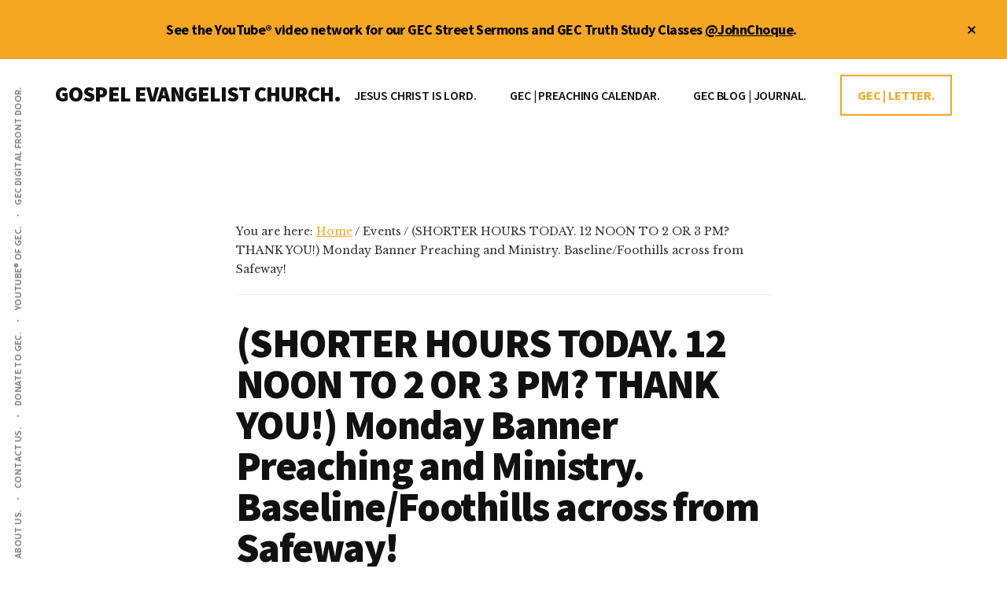

--- FILE ---
content_type: text/html; charset=UTF-8
request_url: https://johnchoque.org/mc-events/shorter-hours-today-12-noon-to-2-or-3-pm-thank-you-monday-banner-preaching-and-ministry-baseline-foothills-across-from-safeway/
body_size: 13590
content:
<!DOCTYPE html>
<html lang="en-US">
<head >
<meta charset="UTF-8" />
<meta name="viewport" content="width=device-width, initial-scale=1" />
<meta name='robots' content='index, follow, max-image-preview:large, max-snippet:-1, max-video-preview:-1' />

	<!-- This site is optimized with the Yoast SEO Premium plugin v26.8 (Yoast SEO v26.8) - https://yoast.com/product/yoast-seo-premium-wordpress/ -->
	<title>(SHORTER HOURS TODAY. 12 NOON TO 2 OR 3 PM? THANK YOU!) Monday Banner Preaching and Ministry. Baseline/Foothills across from Safeway! | GOSPEL EVANGELIST CHURCH.</title>
	<script type="application/ld+json" class="yoast-schema-graph">{"@context":"https://schema.org","@graph":[{"@type":"WebPage","@id":"https://johnchoque.org/mc-events/shorter-hours-today-12-noon-to-2-or-3-pm-thank-you-monday-banner-preaching-and-ministry-baseline-foothills-across-from-safeway/","url":"https://johnchoque.org/mc-events/shorter-hours-today-12-noon-to-2-or-3-pm-thank-you-monday-banner-preaching-and-ministry-baseline-foothills-across-from-safeway/","name":"(SHORTER HOURS TODAY. 12 NOON TO 2 OR 3 PM? THANK YOU!) Monday Banner Preaching and Ministry. Baseline/Foothills across from Safeway! | GOSPEL EVANGELIST CHURCH.","isPartOf":{"@id":"https://johnchoque.org/#website"},"datePublished":"2021-03-13T20:37:39+00:00","dateModified":"2021-03-22T15:18:57+00:00","breadcrumb":{"@id":"https://johnchoque.org/mc-events/shorter-hours-today-12-noon-to-2-or-3-pm-thank-you-monday-banner-preaching-and-ministry-baseline-foothills-across-from-safeway/#breadcrumb"},"inLanguage":"en-US","potentialAction":[{"@type":"ReadAction","target":["https://johnchoque.org/mc-events/shorter-hours-today-12-noon-to-2-or-3-pm-thank-you-monday-banner-preaching-and-ministry-baseline-foothills-across-from-safeway/"]}]},{"@type":"BreadcrumbList","@id":"https://johnchoque.org/mc-events/shorter-hours-today-12-noon-to-2-or-3-pm-thank-you-monday-banner-preaching-and-ministry-baseline-foothills-across-from-safeway/#breadcrumb","itemListElement":[{"@type":"ListItem","position":1,"name":"Home","item":"https://johnchoque.org/"},{"@type":"ListItem","position":2,"name":"(SHORTER HOURS TODAY. 12 NOON TO 2 OR 3 PM? THANK YOU!) Monday Banner Preaching and Ministry. Baseline/Foothills across from Safeway!"}]},{"@type":"WebSite","@id":"https://johnchoque.org/#website","url":"https://johnchoque.org/","name":"Gospel Evangelist Church.","description":"JESUS CHRIST IS LORD.","publisher":{"@id":"https://johnchoque.org/#organization"},"potentialAction":[{"@type":"SearchAction","target":{"@type":"EntryPoint","urlTemplate":"https://johnchoque.org/?s={search_term_string}"},"query-input":{"@type":"PropertyValueSpecification","valueRequired":true,"valueName":"search_term_string"}}],"inLanguage":"en-US"},{"@type":["Organization","Place"],"@id":"https://johnchoque.org/#organization","name":"Gospel Evangelist Church.","alternateName":"Preacher John Choque","url":"https://johnchoque.org/","logo":{"@id":"https://johnchoque.org/mc-events/shorter-hours-today-12-noon-to-2-or-3-pm-thank-you-monday-banner-preaching-and-ministry-baseline-foothills-across-from-safeway/#local-main-organization-logo"},"image":{"@id":"https://johnchoque.org/mc-events/shorter-hours-today-12-noon-to-2-or-3-pm-thank-you-monday-banner-preaching-and-ministry-baseline-foothills-across-from-safeway/#local-main-organization-logo"},"sameAs":["https://x.com/johnchoque","https://instagram.com/john_choque","https://www.youtube.com/user/OnTheRoadWithJohn","https://youtube.com/johnchoque","https://johnchoque.org","https://gospelevangelistchurch.org"],"description":"Gospel Evangelist Church, LLC. Boulder, Colorado. Christian full gospel church. Touching people for heaven. Street preacher, John Choque.","legalName":"Gospel Evangelist Church, LLC.","telephone":[],"openingHoursSpecification":[{"@type":"OpeningHoursSpecification","dayOfWeek":["Sunday","Monday","Tuesday","Wednesday","Thursday","Friday","Saturday"],"opens":"09:00","closes":"17:00"}]},{"@type":"ImageObject","inLanguage":"en-US","@id":"https://johnchoque.org/mc-events/shorter-hours-today-12-noon-to-2-or-3-pm-thank-you-monday-banner-preaching-and-ministry-baseline-foothills-across-from-safeway/#local-main-organization-logo","url":"https://johnchoque.org/wp-content/uploads/2022/02/cropped-PreacherJohn.trinidad-scaled-1.jpg","contentUrl":"https://johnchoque.org/wp-content/uploads/2022/02/cropped-PreacherJohn.trinidad-scaled-1.jpg","width":512,"height":512,"caption":"Gospel Evangelist Church."}]}</script>
	<!-- / Yoast SEO Premium plugin. -->


<link rel='dns-prefetch' href='//preacherjohn.kit.com' />
<link rel='dns-prefetch' href='//www.googletagmanager.com' />
<link rel='dns-prefetch' href='//fonts.googleapis.com' />
<style id='wp-img-auto-sizes-contain-inline-css'>
img:is([sizes=auto i],[sizes^="auto," i]){contain-intrinsic-size:3000px 1500px}
/*# sourceURL=wp-img-auto-sizes-contain-inline-css */
</style>

<link rel='stylesheet' id='genesis-blocks-style-css-css' href='https://johnchoque.org/wp-content/plugins/genesis-blocks/dist/style-blocks.build.css?ver=1764935664' media='all' />
<link rel='stylesheet' id='authority-pro-css' href='https://johnchoque.org/wp-content/themes/authority-pro/style.css?ver=1.5.2' media='all' />
<style id='authority-pro-inline-css'>

		.single .content .entry-content > p:first-of-type {
			color: #111111;
			font-size: 20px;
			font-style: italic;
			line-height: 1.7;
			margin: 0 0 35px;
		}
		
		a,
		h4,
		h5,
		button,
		input[type="button"],
		input[type="reset"],
		input[type="submit"],		
		.authority-subtitle,
		.button,
		.genesis-nav-menu .highlight a,
		.more-link,
		.entry-title a:focus,
		.entry-title a:hover,
		.genesis-nav-menu a:focus,
		.genesis-nav-menu a:hover,
		.genesis-nav-menu .current-menu-item > a,
		.genesis-nav-menu .sub-menu .current-menu-item > a:focus,
		.genesis-nav-menu .sub-menu .current-menu-item > a:hover,
		.genesis-responsive-menu .genesis-nav-menu a:focus,
		.genesis-responsive-menu .genesis-nav-menu a:hover,
		.menu-toggle:focus,
		.menu-toggle:hover,
		.site-container div.wpforms-container-full .wpforms-form input[type="submit"],
		.site-container div.wpforms-container-full .wpforms-form button[type="submit"],
		.sub-menu-toggle:focus,
		.sub-menu-toggle:hover {
			color: #f5a623;
		}

		button,
		input[type="button"],
		input[type="reset"],
		input[type="submit"],
		.button,
		.genesis-nav-menu .highlight a,
		.more-link,
		.site-container div.wpforms-container-full .wpforms-form input[type="submit"],
		.site-container div.wpforms-container-full .wpforms-form button[type="submit"] {
			border-color: #f5a623;
		}

		.enews-widget::after,
		.sidebar .enews-widget:nth-child(2n+1)::after {
			background: #f5a623;
		}

		button.primary,
		input[type="button"].primary,
		input[type="reset"].primary,
		input[type="submit"].primary,
		.authority-top-banner,
		.button.primary,
		.more-link,
		.sidebar .enews-widget input[type="submit"],
		.enews-widget input[type="submit"] {
			background-color: #f5a623;
			color: #000000;
		}

		.authority-top-banner a,
		.authority-top-banner a:focus,
		.authority-top-banner a:hover,
		#authority-top-banner-close,
		#authority-top-banner-close:focus,
		#authority-top-banner-close:hover {
			color: #000000;
		}

		.archive-pagination .pagination-next > a,
		.archive-pagination .pagination-previous > a,
		.menu-toggle,
		.sub-menu-toggle {
			border-color: #f5a623;
			color: #f5a623;
		}

		a.button:focus,
		a.button:hover,
		button:focus,
		button:hover,
		input[type="button"]:focus,
		input[type="button"]:hover,
		input[type="reset"]:focus,
		input[type="reset"]:hover,
		input[type="submit"]:focus,
		input[type="submit"]:hover,
		.archive-pagination li a:focus,
		.archive-pagination li a:hover,
		.archive-pagination .active a,
		.archive-pagination .pagination-next > a:focus,
		.archive-pagination .pagination-next > a:hover,
		.archive-pagination .pagination-previous > a:focus,
		.archive-pagination .pagination-previous > a:hover,
		.button:focus,
		.button:hover,
		.enews-widget input[type="submit"]:focus,
		.enews-widget input[type="submit"]:hover,
		.genesis-nav-menu .highlight a:focus,
		.genesis-nav-menu .highlight a:hover,
		.menu-toggle:focus,
		.menu-toggle:hover,
		.more-link:focus,
		.more-link:hover,
		.sidebar .enews-widget input[type="submit"]:focus,
		.sidebar .enews-widget input[type="submit"]:hover,
		.site-container div.wpforms-container-full .wpforms-form input[type="submit"]:focus,
		.site-container div.wpforms-container-full .wpforms-form input[type="submit"]:hover,
		.site-container div.wpforms-container-full .wpforms-form button[type="submit"]:focus,
		.site-container div.wpforms-container-full .wpforms-form button[type="submit"]:hover,
		.sub-menu-toggle:focus,
		.sub-menu-toggle:hover {
			background-color: #ffba37;
			border-color: #ffba37;
			color: #000000;
		}
		
/*# sourceURL=authority-pro-inline-css */
</style>
<link rel='stylesheet' id='wp-block-library-css' href='https://johnchoque.org/wp-includes/css/dist/block-library/style.min.css?ver=24ee812691e88551daa129d5dd1d570e' media='all' />
<style id='global-styles-inline-css'>
:root{--wp--preset--aspect-ratio--square: 1;--wp--preset--aspect-ratio--4-3: 4/3;--wp--preset--aspect-ratio--3-4: 3/4;--wp--preset--aspect-ratio--3-2: 3/2;--wp--preset--aspect-ratio--2-3: 2/3;--wp--preset--aspect-ratio--16-9: 16/9;--wp--preset--aspect-ratio--9-16: 9/16;--wp--preset--color--black: #000000;--wp--preset--color--cyan-bluish-gray: #abb8c3;--wp--preset--color--white: #ffffff;--wp--preset--color--pale-pink: #f78da7;--wp--preset--color--vivid-red: #cf2e2e;--wp--preset--color--luminous-vivid-orange: #ff6900;--wp--preset--color--luminous-vivid-amber: #fcb900;--wp--preset--color--light-green-cyan: #7bdcb5;--wp--preset--color--vivid-green-cyan: #00d084;--wp--preset--color--pale-cyan-blue: #8ed1fc;--wp--preset--color--vivid-cyan-blue: #0693e3;--wp--preset--color--vivid-purple: #9b51e0;--wp--preset--color--theme-primary: #f5a623;--wp--preset--gradient--vivid-cyan-blue-to-vivid-purple: linear-gradient(135deg,rgb(6,147,227) 0%,rgb(155,81,224) 100%);--wp--preset--gradient--light-green-cyan-to-vivid-green-cyan: linear-gradient(135deg,rgb(122,220,180) 0%,rgb(0,208,130) 100%);--wp--preset--gradient--luminous-vivid-amber-to-luminous-vivid-orange: linear-gradient(135deg,rgb(252,185,0) 0%,rgb(255,105,0) 100%);--wp--preset--gradient--luminous-vivid-orange-to-vivid-red: linear-gradient(135deg,rgb(255,105,0) 0%,rgb(207,46,46) 100%);--wp--preset--gradient--very-light-gray-to-cyan-bluish-gray: linear-gradient(135deg,rgb(238,238,238) 0%,rgb(169,184,195) 100%);--wp--preset--gradient--cool-to-warm-spectrum: linear-gradient(135deg,rgb(74,234,220) 0%,rgb(151,120,209) 20%,rgb(207,42,186) 40%,rgb(238,44,130) 60%,rgb(251,105,98) 80%,rgb(254,248,76) 100%);--wp--preset--gradient--blush-light-purple: linear-gradient(135deg,rgb(255,206,236) 0%,rgb(152,150,240) 100%);--wp--preset--gradient--blush-bordeaux: linear-gradient(135deg,rgb(254,205,165) 0%,rgb(254,45,45) 50%,rgb(107,0,62) 100%);--wp--preset--gradient--luminous-dusk: linear-gradient(135deg,rgb(255,203,112) 0%,rgb(199,81,192) 50%,rgb(65,88,208) 100%);--wp--preset--gradient--pale-ocean: linear-gradient(135deg,rgb(255,245,203) 0%,rgb(182,227,212) 50%,rgb(51,167,181) 100%);--wp--preset--gradient--electric-grass: linear-gradient(135deg,rgb(202,248,128) 0%,rgb(113,206,126) 100%);--wp--preset--gradient--midnight: linear-gradient(135deg,rgb(2,3,129) 0%,rgb(40,116,252) 100%);--wp--preset--font-size--small: 12px;--wp--preset--font-size--medium: 20px;--wp--preset--font-size--large: 20px;--wp--preset--font-size--x-large: 42px;--wp--preset--font-size--normal: 16px;--wp--preset--font-size--larger: 24px;--wp--preset--spacing--20: 0.44rem;--wp--preset--spacing--30: 0.67rem;--wp--preset--spacing--40: 1rem;--wp--preset--spacing--50: 1.5rem;--wp--preset--spacing--60: 2.25rem;--wp--preset--spacing--70: 3.38rem;--wp--preset--spacing--80: 5.06rem;--wp--preset--shadow--natural: 6px 6px 9px rgba(0, 0, 0, 0.2);--wp--preset--shadow--deep: 12px 12px 50px rgba(0, 0, 0, 0.4);--wp--preset--shadow--sharp: 6px 6px 0px rgba(0, 0, 0, 0.2);--wp--preset--shadow--outlined: 6px 6px 0px -3px rgb(255, 255, 255), 6px 6px rgb(0, 0, 0);--wp--preset--shadow--crisp: 6px 6px 0px rgb(0, 0, 0);}:where(.is-layout-flex){gap: 0.5em;}:where(.is-layout-grid){gap: 0.5em;}body .is-layout-flex{display: flex;}.is-layout-flex{flex-wrap: wrap;align-items: center;}.is-layout-flex > :is(*, div){margin: 0;}body .is-layout-grid{display: grid;}.is-layout-grid > :is(*, div){margin: 0;}:where(.wp-block-columns.is-layout-flex){gap: 2em;}:where(.wp-block-columns.is-layout-grid){gap: 2em;}:where(.wp-block-post-template.is-layout-flex){gap: 1.25em;}:where(.wp-block-post-template.is-layout-grid){gap: 1.25em;}.has-black-color{color: var(--wp--preset--color--black) !important;}.has-cyan-bluish-gray-color{color: var(--wp--preset--color--cyan-bluish-gray) !important;}.has-white-color{color: var(--wp--preset--color--white) !important;}.has-pale-pink-color{color: var(--wp--preset--color--pale-pink) !important;}.has-vivid-red-color{color: var(--wp--preset--color--vivid-red) !important;}.has-luminous-vivid-orange-color{color: var(--wp--preset--color--luminous-vivid-orange) !important;}.has-luminous-vivid-amber-color{color: var(--wp--preset--color--luminous-vivid-amber) !important;}.has-light-green-cyan-color{color: var(--wp--preset--color--light-green-cyan) !important;}.has-vivid-green-cyan-color{color: var(--wp--preset--color--vivid-green-cyan) !important;}.has-pale-cyan-blue-color{color: var(--wp--preset--color--pale-cyan-blue) !important;}.has-vivid-cyan-blue-color{color: var(--wp--preset--color--vivid-cyan-blue) !important;}.has-vivid-purple-color{color: var(--wp--preset--color--vivid-purple) !important;}.has-black-background-color{background-color: var(--wp--preset--color--black) !important;}.has-cyan-bluish-gray-background-color{background-color: var(--wp--preset--color--cyan-bluish-gray) !important;}.has-white-background-color{background-color: var(--wp--preset--color--white) !important;}.has-pale-pink-background-color{background-color: var(--wp--preset--color--pale-pink) !important;}.has-vivid-red-background-color{background-color: var(--wp--preset--color--vivid-red) !important;}.has-luminous-vivid-orange-background-color{background-color: var(--wp--preset--color--luminous-vivid-orange) !important;}.has-luminous-vivid-amber-background-color{background-color: var(--wp--preset--color--luminous-vivid-amber) !important;}.has-light-green-cyan-background-color{background-color: var(--wp--preset--color--light-green-cyan) !important;}.has-vivid-green-cyan-background-color{background-color: var(--wp--preset--color--vivid-green-cyan) !important;}.has-pale-cyan-blue-background-color{background-color: var(--wp--preset--color--pale-cyan-blue) !important;}.has-vivid-cyan-blue-background-color{background-color: var(--wp--preset--color--vivid-cyan-blue) !important;}.has-vivid-purple-background-color{background-color: var(--wp--preset--color--vivid-purple) !important;}.has-black-border-color{border-color: var(--wp--preset--color--black) !important;}.has-cyan-bluish-gray-border-color{border-color: var(--wp--preset--color--cyan-bluish-gray) !important;}.has-white-border-color{border-color: var(--wp--preset--color--white) !important;}.has-pale-pink-border-color{border-color: var(--wp--preset--color--pale-pink) !important;}.has-vivid-red-border-color{border-color: var(--wp--preset--color--vivid-red) !important;}.has-luminous-vivid-orange-border-color{border-color: var(--wp--preset--color--luminous-vivid-orange) !important;}.has-luminous-vivid-amber-border-color{border-color: var(--wp--preset--color--luminous-vivid-amber) !important;}.has-light-green-cyan-border-color{border-color: var(--wp--preset--color--light-green-cyan) !important;}.has-vivid-green-cyan-border-color{border-color: var(--wp--preset--color--vivid-green-cyan) !important;}.has-pale-cyan-blue-border-color{border-color: var(--wp--preset--color--pale-cyan-blue) !important;}.has-vivid-cyan-blue-border-color{border-color: var(--wp--preset--color--vivid-cyan-blue) !important;}.has-vivid-purple-border-color{border-color: var(--wp--preset--color--vivid-purple) !important;}.has-vivid-cyan-blue-to-vivid-purple-gradient-background{background: var(--wp--preset--gradient--vivid-cyan-blue-to-vivid-purple) !important;}.has-light-green-cyan-to-vivid-green-cyan-gradient-background{background: var(--wp--preset--gradient--light-green-cyan-to-vivid-green-cyan) !important;}.has-luminous-vivid-amber-to-luminous-vivid-orange-gradient-background{background: var(--wp--preset--gradient--luminous-vivid-amber-to-luminous-vivid-orange) !important;}.has-luminous-vivid-orange-to-vivid-red-gradient-background{background: var(--wp--preset--gradient--luminous-vivid-orange-to-vivid-red) !important;}.has-very-light-gray-to-cyan-bluish-gray-gradient-background{background: var(--wp--preset--gradient--very-light-gray-to-cyan-bluish-gray) !important;}.has-cool-to-warm-spectrum-gradient-background{background: var(--wp--preset--gradient--cool-to-warm-spectrum) !important;}.has-blush-light-purple-gradient-background{background: var(--wp--preset--gradient--blush-light-purple) !important;}.has-blush-bordeaux-gradient-background{background: var(--wp--preset--gradient--blush-bordeaux) !important;}.has-luminous-dusk-gradient-background{background: var(--wp--preset--gradient--luminous-dusk) !important;}.has-pale-ocean-gradient-background{background: var(--wp--preset--gradient--pale-ocean) !important;}.has-electric-grass-gradient-background{background: var(--wp--preset--gradient--electric-grass) !important;}.has-midnight-gradient-background{background: var(--wp--preset--gradient--midnight) !important;}.has-small-font-size{font-size: var(--wp--preset--font-size--small) !important;}.has-medium-font-size{font-size: var(--wp--preset--font-size--medium) !important;}.has-large-font-size{font-size: var(--wp--preset--font-size--large) !important;}.has-x-large-font-size{font-size: var(--wp--preset--font-size--x-large) !important;}
/*# sourceURL=global-styles-inline-css */
</style>

<style id='classic-theme-styles-inline-css'>
/*! This file is auto-generated */
.wp-block-button__link{color:#fff;background-color:#32373c;border-radius:9999px;box-shadow:none;text-decoration:none;padding:calc(.667em + 2px) calc(1.333em + 2px);font-size:1.125em}.wp-block-file__button{background:#32373c;color:#fff;text-decoration:none}
/*# sourceURL=/wp-includes/css/classic-themes.min.css */
</style>
<link rel='stylesheet' id='convertkit-broadcasts-css' href='https://johnchoque.org/wp-content/plugins/convertkit/resources/frontend/css/broadcasts.css?ver=3.1.6.1' media='all' />
<link rel='stylesheet' id='convertkit-button-css' href='https://johnchoque.org/wp-content/plugins/convertkit/resources/frontend/css/button.css?ver=3.1.6.1' media='all' />
<style id='wp-block-button-inline-css'>
.wp-block-button__link{align-content:center;box-sizing:border-box;cursor:pointer;display:inline-block;height:100%;text-align:center;word-break:break-word}.wp-block-button__link.aligncenter{text-align:center}.wp-block-button__link.alignright{text-align:right}:where(.wp-block-button__link){border-radius:9999px;box-shadow:none;padding:calc(.667em + 2px) calc(1.333em + 2px);text-decoration:none}.wp-block-button[style*=text-decoration] .wp-block-button__link{text-decoration:inherit}.wp-block-buttons>.wp-block-button.has-custom-width{max-width:none}.wp-block-buttons>.wp-block-button.has-custom-width .wp-block-button__link{width:100%}.wp-block-buttons>.wp-block-button.has-custom-font-size .wp-block-button__link{font-size:inherit}.wp-block-buttons>.wp-block-button.wp-block-button__width-25{width:calc(25% - var(--wp--style--block-gap, .5em)*.75)}.wp-block-buttons>.wp-block-button.wp-block-button__width-50{width:calc(50% - var(--wp--style--block-gap, .5em)*.5)}.wp-block-buttons>.wp-block-button.wp-block-button__width-75{width:calc(75% - var(--wp--style--block-gap, .5em)*.25)}.wp-block-buttons>.wp-block-button.wp-block-button__width-100{flex-basis:100%;width:100%}.wp-block-buttons.is-vertical>.wp-block-button.wp-block-button__width-25{width:25%}.wp-block-buttons.is-vertical>.wp-block-button.wp-block-button__width-50{width:50%}.wp-block-buttons.is-vertical>.wp-block-button.wp-block-button__width-75{width:75%}.wp-block-button.is-style-squared,.wp-block-button__link.wp-block-button.is-style-squared{border-radius:0}.wp-block-button.no-border-radius,.wp-block-button__link.no-border-radius{border-radius:0!important}:root :where(.wp-block-button .wp-block-button__link.is-style-outline),:root :where(.wp-block-button.is-style-outline>.wp-block-button__link){border:2px solid;padding:.667em 1.333em}:root :where(.wp-block-button .wp-block-button__link.is-style-outline:not(.has-text-color)),:root :where(.wp-block-button.is-style-outline>.wp-block-button__link:not(.has-text-color)){color:currentColor}:root :where(.wp-block-button .wp-block-button__link.is-style-outline:not(.has-background)),:root :where(.wp-block-button.is-style-outline>.wp-block-button__link:not(.has-background)){background-color:initial;background-image:none}
/*# sourceURL=https://johnchoque.org/wp-includes/blocks/button/style.min.css */
</style>
<link rel='stylesheet' id='convertkit-form-css' href='https://johnchoque.org/wp-content/plugins/convertkit/resources/frontend/css/form.css?ver=3.1.6.1' media='all' />
<link rel='stylesheet' id='convertkit-form-builder-field-css' href='https://johnchoque.org/wp-content/plugins/convertkit/resources/frontend/css/form-builder.css?ver=3.1.6.1' media='all' />
<link rel='stylesheet' id='convertkit-form-builder-css' href='https://johnchoque.org/wp-content/plugins/convertkit/resources/frontend/css/form-builder.css?ver=3.1.6.1' media='all' />
<link rel='stylesheet' id='wpautoterms_css-css' href='https://johnchoque.org/wp-content/plugins/auto-terms-of-service-and-privacy-policy/css/wpautoterms.css?ver=24ee812691e88551daa129d5dd1d570e' media='all' />
<link rel='stylesheet' id='mgl-css-css' href='https://johnchoque.org/wp-content/plugins/meow-gallery/app/style.min.css?ver=1769514866' media='all' />
<link rel='stylesheet' id='authority-fonts-css' href='//fonts.googleapis.com/css?family=Source+Sans+Pro%3A600%2C700%2C900%7CLibre+Baskerville%3A400%2C400italic%2C700&#038;ver=1.5.2' media='all' />
<link rel='stylesheet' id='dashicons-css' href='https://johnchoque.org/wp-includes/css/dashicons.min.css?ver=24ee812691e88551daa129d5dd1d570e' media='all' />
<link rel='stylesheet' id='authority-pro-gutenberg-css' href='https://johnchoque.org/wp-content/themes/authority-pro/lib/gutenberg/front-end.css?ver=1.5.2' media='all' />
<style id='authority-pro-gutenberg-inline-css'>
.gb-block-post-grid a.gb-block-post-grid-more-link,
.gb-block-post-grid .gb-post-grid-items .gb-block-post-grid-title a:focus,
.gb-block-post-grid .gb-post-grid-items .gb-block-post-grid-title a:hover,
.wp-block-image.vertical-caption figcaption a:focus,
.wp-block-image.vertical-caption figcaption a:hover {
	color: #f5a623;
}

.site-container .gb-button,
.site-container .gb-newsletter-submit,
.site-container .gb-newsletter-submit:hover,
.site-container .wp-block-button .wp-block-button__link,
.wp-block-media-text .wp-block-media-text__media::after,
.wp-block-image.stylized-background::after {
	background-color: #f5a623;
}

.site-container .gb-button,
.wp-block-button .wp-block-button__link:not(.has-background),
.wp-block-button .wp-block-button__link:not(.has-background):focus,
.wp-block-button .wp-block-button__link:not(.has-background):hover {
	color: #000000;
}

.site-container .wp-block-button.is-style-outline .wp-block-button__link {
	color: #f5a623;
}

.site-container .wp-block-button.is-style-outline .wp-block-button__link:focus,
.site-container .wp-block-button.is-style-outline .wp-block-button__link:hover {
	color: #ffc946;
}

.site-container .wp-block-pullquote.is-style-solid-color {
	background-color: #f5a623;
}		.site-container .has-small-font-size {
			font-size: 12px;
		}		.site-container .has-normal-font-size {
			font-size: 16px;
		}		.site-container .has-large-font-size {
			font-size: 20px;
		}		.site-container .has-larger-font-size {
			font-size: 24px;
		}		.site-container .has-theme-primary-color,
		.site-container .wp-block-button .wp-block-button__link.has-theme-primary-color,
		.site-container .wp-block-button.is-style-outline .wp-block-button__link.has-theme-primary-color {
			color: #f5a623;
		}

		.site-container .has-theme-primary-background-color,
		.site-container .wp-block-button .wp-block-button__link.has-theme-primary-background-color,
		.site-container .wp-block-pullquote.is-style-solid-color.has-theme-primary-background-color {
			background-color: #f5a623;
		}
/*# sourceURL=authority-pro-gutenberg-inline-css */
</style>
<link rel='stylesheet' id='simple-social-icons-font-css' href='https://johnchoque.org/wp-content/plugins/simple-social-icons/css/style.css?ver=4.0.0' media='all' />
<link rel='stylesheet' id='my-calendar-lists-css' href='https://johnchoque.org/wp-content/plugins/my-calendar/css/list-presets.css?ver=3.7.1' media='all' />
<link rel='stylesheet' id='my-calendar-reset-css' href='https://johnchoque.org/wp-content/plugins/my-calendar/css/reset.css?ver=3.7.1' media='all' />
<link rel='stylesheet' id='my-calendar-style-css' href='https://johnchoque.org/wp-content/plugins/my-calendar/styles/twentytwentytwo.css?ver=3.7.1-twentytwentytwo-css' media='all' />
<style id='my-calendar-style-inline-css'>

/* Styles by My Calendar - Joe Dolson https://www.joedolson.com/ */

.mc-main, .mc-event, .my-calendar-modal, .my-calendar-modal-overlay, .mc-event-list {--primary-dark: #313233; --primary-light: #fff; --secondary-light: #fff; --secondary-dark: #000; --highlight-dark: #666; --highlight-light: #efefef; --close-button: #b32d2e; --search-highlight-bg: #f5e6ab; --main-background: transparent; --main-color: inherit; --navbar-background: transparent; --nav-button-bg: #fff; --nav-button-color: #313233; --nav-button-border: #313233; --nav-input-border: #313233; --nav-input-background: #fff; --nav-input-color: #313233; --grid-cell-border: #0000001f; --grid-header-border: #313233; --grid-header-color: #313233; --grid-weekend-color: #313233; --grid-header-bg: transparent; --grid-weekend-bg: transparent; --grid-cell-background: transparent; --current-day-border: #313233; --current-day-color: #313233; --current-day-bg: transparent; --date-has-events-bg: #313233; --date-has-events-color: #f6f7f7; --calendar-heading: clamp( 1.125rem, 24px, 2.5rem ); --event-title: clamp( 1.25rem, 24px, 2.5rem ); --grid-date: 16px; --grid-date-heading: clamp( .75rem, 16px, 1.5rem ); --modal-title: 1.5rem; --navigation-controls: clamp( .75rem, 16px, 1.5rem ); --card-heading: 1.125rem; --list-date: 1.25rem; --author-card: clamp( .75rem, 14px, 1.5rem); --single-event-title: clamp( 1.25rem, 24px, 2.5rem ); --mini-time-text: clamp( .75rem, 14px 1.25rem ); --list-event-date: 1.25rem; --list-event-title: 1.2rem; --grid-max-width: 1260px; --main-margin: 0 auto; --list-preset-border-color: #000000; --list-preset-stripe-background: rgba( 0,0,0,.04 ); --list-preset-date-badge-background: #000; --list-preset-date-badge-color: #fff; --list-preset-background: transparent; }
/*# sourceURL=my-calendar-style-inline-css */
</style>
<script src="https://johnchoque.org/wp-includes/js/jquery/jquery.min.js?ver=3.7.1" id="jquery-core-js"></script>
<script src="https://johnchoque.org/wp-includes/js/jquery/jquery-migrate.min.js?ver=3.4.1" id="jquery-migrate-js"></script>
<script src="https://johnchoque.org/wp-includes/js/dist/dom-ready.min.js?ver=f77871ff7694fffea381" id="wp-dom-ready-js"></script>
<script src="https://johnchoque.org/wp-content/plugins/auto-terms-of-service-and-privacy-policy/js/base.js?ver=3.0.4" id="wpautoterms_base-js"></script>
<link rel="pingback" href="https://johnchoque.org/xmlrpc.php" />
<script>
  (function(i,s,o,g,r,a,m){i['GoogleAnalyticsObject']=r;i[r]=i[r]||function(){
  (i[r].q=i[r].q||[]).push(arguments)},i[r].l=1*new Date();a=s.createElement(o),
  m=s.getElementsByTagName(o)[0];a.async=1;a.src=g;m.parentNode.insertBefore(a,m)
  })(window,document,'script','https://www.google-analytics.com/analytics.js','ga');

  ga('create', 'UA-49993310-1', 'auto');
  ga('send', 'pageview');

</script>
<script type="text/javascript" src="https://av1611.com/verseclick/verseclick.js"></script><style type="text/css" id="gs-faq-critical">.gs-faq {padding: 5px 0;}.gs-faq__question {display: none;margin-top: 10px;text-align: left;white-space: normal;width: 100%;}.js .gs-faq__question {display: block;}.gs-faq__question:first-of-type {margin-top: 0;}.js .gs-faq__answer {display: none;padding: 5px;}.gs-faq__answer p:last-of-type {margin-bottom: 0;}.js .gs-faq__answer__heading {display: none;}.gs-faq__answer.no-animation.gs-faq--expanded {display: block;}</style><link rel='canonical' href='https://johnchoque.org/mc-events/shorter-hours-today-12-noon-to-2-or-3-pm-thank-you-monday-banner-preaching-and-ministry-baseline-foothills-across-from-safeway/?mc_id=715' />
<link rel="icon" href="https://johnchoque.org/wp-content/uploads/2022/02/cropped-PreacherJohn.trinidad-scaled-1-32x32.jpg" sizes="32x32" />
<link rel="icon" href="https://johnchoque.org/wp-content/uploads/2022/02/cropped-PreacherJohn.trinidad-scaled-1-192x192.jpg" sizes="192x192" />
<link rel="apple-touch-icon" href="https://johnchoque.org/wp-content/uploads/2022/02/cropped-PreacherJohn.trinidad-scaled-1-180x180.jpg" />
<meta name="msapplication-TileImage" content="https://johnchoque.org/wp-content/uploads/2022/02/cropped-PreacherJohn.trinidad-scaled-1-270x270.jpg" />
</head>
<body class="wp-singular mc-events-template-default single single-mc-events postid-26977 wp-embed-responsive wp-theme-genesis wp-child-theme-authority-pro single-mc-mc_body_715 single-body-event single-mc_a-banner single-mc_boulder-colorado single- single-past-event single-mc_primary_a-banner single-nonrecurring single-mc-5-hours single-mc-start-11-00 single-ungrouped single-mc-event-538 single-mc-event single-mc_rel_abanner header-full-width full-width-content genesis-breadcrumbs-visible top-banner-hidden"><ul class="genesis-skip-link"><li><a href="#genesis-content" class="screen-reader-shortcut"> Skip to main content</a></li><li><a href="#footer" class="screen-reader-shortcut"> Skip to footer</a></li></ul><div class="authority-top-banner">See the YouTube® video network for our GEC Street Sermons and GEC Truth Study Classes <a href="https://www.youtube.com/johnchoque" target="_blank">@JohnChoque</a>.<button id="authority-top-banner-close"><span class="dashicons dashicons-no-alt"></span><span class="screen-reader-text">Close Top Banner</span></button></div><div class="site-container"><h2 id="additional-menu-label" class="screen-reader-text">Additional menu</h2><nav class="nav-social" aria-labelledby="additional-menu-label" id="genesis-nav-social" itemscope itemtype="https://schema.org/SiteNavigationElement"><ul id="menu-before-header-menu" class="menu genesis-nav-menu js-superfish"><li id="menu-item-38118" class="menu-item menu-item-type-post_type menu-item-object-page menu-item-38118"><a href="https://johnchoque.org/about-us/" title="GOSPEL EVANGELIST CHURCH."><span >ABOUT US.</span></a></li>
<li id="menu-item-41066" class="menu-item menu-item-type-post_type menu-item-object-page menu-item-41066"><a href="https://johnchoque.org/contact/" title="PREACHER JOHN."><span >CONTACT US.</span></a></li>
<li id="menu-item-41497" class="menu-item menu-item-type-custom menu-item-object-custom menu-item-41497"><a target="_blank" href="https://www.paypal.com/paypalme/JohnChoque" title="GIVING TO GOSPEL EVANGELIST CHURCH."><span >DONATE TO GEC.</span></a></li>
<li id="menu-item-41085" class="menu-item menu-item-type-custom menu-item-object-custom menu-item-41085"><a target="_blank" href="https://www.youtube.com/@JohnChoque/featured" title="PREACHER JOHN."><span >YOUTUBE® OF GEC.</span></a></li>
<li id="menu-item-38144" class="menu-item menu-item-type-custom menu-item-object-custom menu-item-38144"><a target="_blank" href="https://www.gospelevangelistchurch.org/" title="GOSPEL EVANGELIST CHURCH."><span >GEC DIGITAL FRONT DOOR.</span></a></li>
</ul></nav><header class="site-header"><div class="wrap"><div class="title-area"><p class="site-title"><a href="https://johnchoque.org/">GOSPEL EVANGELIST CHURCH.</a></p><p class="site-description">JESUS CHRIST IS LORD.</p></div><nav class="nav-primary" aria-label="Main" id="genesis-nav-primary"><div class="wrap"><ul id="menu-header-john-choque" class="menu genesis-nav-menu menu-primary js-superfish"><li id="menu-item-12455" class="first menu-item menu-item-type-post_type menu-item-object-page menu-item-has-children menu-item-12455"><a href="https://johnchoque.org/jesus-christ-is-lord/" title="JESUS SAVES."><span >JESUS CHRIST IS LORD.</span></a>
<ul class="sub-menu">
	<li id="menu-item-17969" class="menu-item menu-item-type-post_type menu-item-object-page menu-item-17969"><a href="https://johnchoque.org/turn-onto-jesus/" title="TRUST JESUS."><span >TURN ONTO JESUS.</span></a></li>
	<li id="menu-item-23617" class="menu-item menu-item-type-post_type menu-item-object-page menu-item-has-children menu-item-23617"><a href="https://johnchoque.org/gospelevangelistchurch/" title="GOSPEL EVANGELIST CHURCH—&#8221;touching people for heaven&#8221;"><span >GEC | CHURCH.</span></a>
	<ul class="sub-menu">
		<li id="menu-item-14964" class="menu-item menu-item-type-post_type menu-item-object-page menu-item-14964"><a href="https://johnchoque.org/gecstatementoffaith/" title="GOSPEL EVANGELIST CHURCH—statement of faith."><span >GEC STATEMENT OF FAITH.</span></a></li>
		<li id="menu-item-17016" class="menu-item menu-item-type-post_type menu-item-object-page menu-item-17016"><a href="https://johnchoque.org/prayeroutline/" title="GOSPEL EVANGELIST CHURCH—prayer outline."><span >GEC PRAYER OUTLINE.</span></a></li>
		<li id="menu-item-15234" class="menu-item menu-item-type-post_type menu-item-object-page menu-item-15234"><a href="https://johnchoque.org/truth-study/" title="GOSPEL EVANGELIST CHURCH—&#8221;church school&#8221;"><span >GEC TRUTH STUDY</span></a></li>
		<li id="menu-item-17839" class="menu-item menu-item-type-post_type menu-item-object-page menu-item-17839"><a href="https://johnchoque.org/open-gates/" title="GOSPEL EVANGELIST CHURCH—&#8221;church houses&#8221;"><span >GEC OPEN GATES</span></a></li>
		<li id="menu-item-17125" class="menu-item menu-item-type-post_type menu-item-object-page menu-item-17125"><a href="https://johnchoque.org/chief-concourse/" title="GOSPEL EVANGELIST CHURCH—&#8221;church assembly&#8221;"><span >GEC CHIEF CONCOURSE</span></a></li>
		<li id="menu-item-37312" class="menu-item menu-item-type-post_type menu-item-object-page menu-item-has-children menu-item-37312"><a href="https://johnchoque.org/gec-sunday-prayer-letter/" title="GEC Sunday Prayer Letter—&#8221;one accord&#8221;"><span >GEC SUNDAY PRAYER LETTER.</span></a>
		<ul class="sub-menu">
			<li id="menu-item-34110" class="menu-item menu-item-type-post_type menu-item-object-page menu-item-34110"><a href="https://johnchoque.org/gec-sunday-prayer-letter-2023/" title="GOSPEL EVANGELIST CHURCH – SUNDAY PRAYER LETTER 2023."><span >GEC—SUNDAY PRAYER LETTER 2023.</span></a></li>
			<li id="menu-item-31103" class="menu-item menu-item-type-post_type menu-item-object-page menu-item-31103"><a href="https://johnchoque.org/gec-sunday-prayer-letter-2022/"><span >GEC—SUNDAY PRAYER LETTER 2022.</span></a></li>
			<li id="menu-item-25853" class="menu-item menu-item-type-post_type menu-item-object-page menu-item-25853"><a href="https://johnchoque.org/gec-sunday-prayer-letter-2021/" title="GOSPEL EVANGELIST CHURCH – SUNDAY PRAYER LETTER 2021."><span >GEC—SUNDAY PRAYER LETTER 2021.</span></a></li>
			<li id="menu-item-20679" class="menu-item menu-item-type-post_type menu-item-object-page menu-item-20679"><a href="https://johnchoque.org/gec-sunday-prayer-letter-2020/" title="GOSPEL EVANGELIST CHURCH &#8211; SUNDAY PRAYER LETTER 2020."><span >GEC—SUNDAY PRAYER LETTER 2020.</span></a></li>
			<li id="menu-item-12714" class="menu-item menu-item-type-post_type menu-item-object-page menu-item-12714"><a href="https://johnchoque.org/gec-sunday-prayer-letter-2019/" title="GOSPEL EVANGELIST CHURCH &#8211; SUNDAY PRAYER LETTER 2019."><span >GEC—SUNDAY PRAYER LETTER 2019.</span></a></li>
		</ul>
</li>
		<li id="menu-item-15864" class="menu-item menu-item-type-post_type menu-item-object-page menu-item-15864"><a href="https://johnchoque.org/giving-for-heaven/" title="MISSIONARY GIVING and RECEIVING for HEAVEN."><span >GIVING AND RECEIVING.</span></a></li>
		<li id="menu-item-23201" class="menu-item menu-item-type-custom menu-item-object-custom menu-item-23201"><a target="_blank" href="https://www.paypal.com/paypalme/johnchoque" title="Giving for Ministry Labour. Tools. Equipment. —&#8221;offerings&#8221;"><span >GIVING TO GEC.</span></a></li>
	</ul>
</li>
</ul>
</li>
<li id="menu-item-24692" class="menu-item menu-item-type-custom menu-item-object-custom menu-item-has-children menu-item-24692"><a href="https://johnchoque.org/calendar" title="&#8220;Advertising for JESUS CHRIST&#8221;"><span >GEC | PREACHING CALENDAR.</span></a>
<ul class="sub-menu">
	<li id="menu-item-40089" class="menu-item menu-item-type-post_type menu-item-object-page menu-item-has-children menu-item-40089"><a href="https://johnchoque.org/gec-street-preaching-results-in-2025/"><span >GEC—STREET PREACHING RESULTS IN 2025.</span></a>
	<ul class="sub-menu">
		<li id="menu-item-37100" class="menu-item menu-item-type-post_type menu-item-object-page menu-item-37100"><a href="https://johnchoque.org/gec-street-preaching-results-in-2024/" title="JESUS CHRIST IS LORD."><span >GEC—STREET PREACHING RESULTS IN 2024.</span></a></li>
		<li id="menu-item-34326" class="menu-item menu-item-type-post_type menu-item-object-page menu-item-34326"><a href="https://johnchoque.org/gec-street-preaching-results-in-2023/" title="Jesus Christ is Lord"><span >GEC—STREET PREACHING RESULTS IN 2023.</span></a></li>
		<li id="menu-item-31104" class="menu-item menu-item-type-post_type menu-item-object-page menu-item-31104"><a href="https://johnchoque.org/gec-street-preaching-results-in-2022/" title="&#8220;Double Everything in 2022&#8221;"><span >GEC—STREET PREACHING RESULTS IN 2022.</span></a></li>
		<li id="menu-item-25792" class="menu-item menu-item-type-post_type menu-item-object-page menu-item-25792"><a href="https://johnchoque.org/gec-street-preaching-results-in-2021/" title="STREET PREACHING RESULTS IN 2021."><span >GEC—STREET PREACHING RESULTS 2021.</span></a></li>
		<li id="menu-item-20251" class="menu-item menu-item-type-post_type menu-item-object-page menu-item-20251"><a href="https://johnchoque.org/street-preaching-results-in-2020/" title="STREET PREACHING RESULTS IN 2020 for PREACHER JOHN."><span >GEC—STREET PREACHING RESULTS 2020.</span></a></li>
		<li id="menu-item-20235" class="menu-item menu-item-type-post_type menu-item-object-page menu-item-20235"><a href="https://johnchoque.org/street-preaching-results-in-2019/" title="STREET PREACHING RESULTS IN 2019 for PREACHER JOHN."><span >GEC—STREET PREACHING RESULTS 2019.</span></a></li>
	</ul>
</li>
	<li id="menu-item-16443" class="menu-item menu-item-type-post_type menu-item-object-page menu-item-16443"><a href="https://johnchoque.org/contact/" title="CONTACT PREACHER JOHN."><span >CONTACT US.</span></a></li>
</ul>
</li>
<li id="menu-item-11783" class="menu-item menu-item-type-taxonomy menu-item-object-category menu-item-has-children menu-item-11783"><a href="https://johnchoque.org/category/journal/" title="Blog Articles &#038; Street Videos."><span >GEC BLOG | JOURNAL.</span></a>
<ul class="sub-menu">
	<li id="menu-item-40099" class="menu-item menu-item-type-post_type menu-item-object-page menu-item-has-children menu-item-40099"><a href="https://johnchoque.org/gec-calendar-news-2025/" title="GEC—Calendar News."><span >GEC—CALENDAR NEWS 2025.</span></a>
	<ul class="sub-menu">
		<li id="menu-item-37061" class="menu-item menu-item-type-post_type menu-item-object-page menu-item-37061"><a href="https://johnchoque.org/gec-calendar-news-2024/" title="Glad tidings!"><span >GEC—CALENDAR NEWS 2024.</span></a></li>
		<li id="menu-item-34334" class="menu-item menu-item-type-post_type menu-item-object-page menu-item-34334"><a href="https://johnchoque.org/gec-calendar-news-2023/" title="Glad tidings"><span >GEC—CALENDAR NEWS 2023.</span></a></li>
		<li id="menu-item-31105" class="menu-item menu-item-type-post_type menu-item-object-page menu-item-31105"><a href="https://johnchoque.org/gec-calendar-news-2022/"><span >GEC—CALENDAR NEWS 2022.</span></a></li>
		<li id="menu-item-25774" class="menu-item menu-item-type-post_type menu-item-object-page menu-item-25774"><a href="https://johnchoque.org/calendar-news-2021/" title="CALENDAR NEWS 2021 ABOUT TODAY&#8217;S PREACHING."><span >CALENDAR NEWS 2021.</span></a></li>
		<li id="menu-item-22989" class="menu-item menu-item-type-post_type menu-item-object-page menu-item-22989"><a href="https://johnchoque.org/calendar-news-2020/" title="CALENDAR NEWS 2020 ABOUT TODAY&#8217;S PREACHING."><span >CALENDAR NEWS 2020.</span></a></li>
	</ul>
</li>
	<li id="menu-item-16737" class="menu-item menu-item-type-post_type menu-item-object-page menu-item-has-children menu-item-16737"><a rel=" " href="https://johnchoque.org/bible-questions/" title="LIFE QUESTIONS with BIBLE ANSWERS."><span >QUESTIONS.</span></a>
	<ul class="sub-menu">
		<li id="menu-item-23197" class="menu-item menu-item-type-post_type menu-item-object-wpautoterms_page menu-item-23197"><a href="https://johnchoque.org/wpautoterms/disclaimer/" title="LEGAL."><span >DISCLAIMER.</span></a></li>
		<li id="menu-item-23199" class="menu-item menu-item-type-post_type menu-item-object-wpautoterms_page menu-item-privacy-policy menu-item-23199"><a rel="privacy-policy" href="https://johnchoque.org/wpautoterms/privacy-policy/" title="LEGAL."><span >PRIVACY POLICY.</span></a></li>
		<li id="menu-item-23198" class="menu-item menu-item-type-post_type menu-item-object-wpautoterms_page menu-item-23198"><a href="https://johnchoque.org/wpautoterms/terms-and-conditions/" title="LEGAL."><span >TERMS AND CONDITIONS.</span></a></li>
	</ul>
</li>
	<li id="menu-item-39972" class="menu-item menu-item-type-post_type menu-item-object-page menu-item-39972"><a href="https://johnchoque.org/about-us/" title="About and Contact Us."><span >ABOUT US.</span></a></li>
	<li id="menu-item-15816" class="menu-item menu-item-type-post_type menu-item-object-page menu-item-15816"><a href="https://johnchoque.org/be-in-touch/" title="BE IN TOUCH with PREACHER JOHN CHOQUE."><span >BE IN TOUCH.</span></a></li>
	<li id="menu-item-38676" class="menu-item menu-item-type-post_type menu-item-object-page menu-item-38676"><a href="https://johnchoque.org/testimony/" title="Testify."><span >TESTIMONY.</span></a></li>
	<li id="menu-item-21416" class="menu-item menu-item-type-post_type menu-item-object-page menu-item-21416"><a href="https://johnchoque.org/workingphotogalleryofpreacherjohn/" title="WORKING PHOTO GALLERY of PREACHER JOHN."><span >LIFE AS A PREACHER.</span></a></li>
	<li id="menu-item-19973" class="menu-item menu-item-type-post_type menu-item-object-page menu-item-19973"><a href="https://johnchoque.org/podcast-playlist/" title="PODCASTS PLAYLIST: Touching People For Heaven."><span >PODCAST | PLAYLIST.</span></a></li>
	<li id="menu-item-15825" class="menu-item menu-item-type-custom menu-item-object-custom menu-item-15825"><a target="_blank" href="https://podcast.jcacts221blog.com/subscribe" title="OFFICIAL Favourite MOBILE APPS."><span >PODCAST | APPS.</span></a></li>
	<li id="menu-item-30419" class="menu-item menu-item-type-custom menu-item-object-custom menu-item-30419"><a target="_blank" href="https://www.paypal.com/paypalme/JohnChoque" title="PayPal Account for giving to the Gospel Evangelist Church, LLC."><span >SUPPLY | MINISTRY.</span></a></li>
</ul>
</li>
<li id="menu-item-37308" class="highlight menu-item menu-item-type-post_type menu-item-object-page menu-item-37308"><a href="https://johnchoque.org/gec-sunday-prayer-letter/" title="GEC SUNDAY PRAYER LETTER—2025."><span >GEC | LETTER.</span></a></li>
</ul></div></nav></div></header><div class="site-inner"><div class="content-sidebar-wrap"><main class="content" id="genesis-content"><div class="breadcrumb">You are here: <span class="breadcrumb-link-wrap"><a class="breadcrumb-link" href="https://johnchoque.org/"><span class="breadcrumb-link-text-wrap">Home</span></a><meta ></span> <span aria-label="breadcrumb separator">/</span> Events <span aria-label="breadcrumb separator">/</span> (SHORTER HOURS TODAY. 12 NOON TO 2 OR 3 PM? THANK YOU!) Monday Banner Preaching and Ministry. Baseline/Foothills across from Safeway!</div><article class="post-26977 mc-events type-mc-events status-publish mc-event-category-a-banner entry" aria-label=" (SHORTER HOURS TODAY. 12 NOON TO 2 OR 3 PM? THANK YOU!) Monday Banner Preaching and Ministry. Baseline/Foothills across from Safeway!"><header class="entry-header"><h1 class="entry-title" itemprop="name"> (SHORTER HOURS TODAY. 12 NOON TO 2 OR 3 PM? THANK YOU!) Monday Banner Preaching and Ministry. Baseline/Foothills across from Safeway!</h1>
<p class="entry-meta"> <time class="entry-time">March 13, 2021</time> <a href="https://johnchoque.org/jesus-is-lord/"> —JESUS CHRIST IS LORD.</a></p></header><div class="entry-content"><article id='mc_single_22_715-single-715' class='mc-mc_single_715 single-event mc_a-banner mc_boulder-colorado  past-event mc_primary_a-banner nonrecurring mc-5-hours mc-start-11-00 ungrouped mc-event-538 mc-event mc_rel_abanner'><header>	<span class="summary screen-reader-text">(SHORTER HOURS TODAY. 12 NOON TO 2 OR 3 PM? THANK YOU!) Monday Banner Preaching and Ministry. Baseline/Foothills across from Safeway!</span></header><div id='mc_single_22_715-single-details-715' class='details no-image' >

	
	<div class='time-block'>
		<span class='mc-icon' aria-hidden='true'></span>
		<p><span class="time-wrapper"><span class='event-time dtstart'><time class='value-title' datetime='2021-03-22T12:00:00-07:00' title='2021-03-22T12:00:00-07:00'>12:00 PM</time></span> <span class='time-separator'> &ndash; </span> <span class='end-time dtend'> <time class='value-title' datetime='2021-03-22T17:00:00-07:00' title='2021-03-22T17:00:00-07:00'>5:00 PM</time></span></span><br /><span class="date-wrapper"><span class='mc-start-date dtstart' title='2021-03-22T12:00:00-07:00' content='2021-03-22T12:00:00-07:00'>March 22, 2021</span>  </span></p>
	</div>
		<div class='longdesc description'><p>Monday Banner Preaching and Ministry. Baseline/Foothills across from Safeway! This is a great location to practice preaching out loud without anyone getting mad at you! Praise the Lord!</p>
</div>
		<div class="mc-location"><div class="address location vcard"><div class="adr h-card"><div><strong class="location-link">Boulder, Colorado</strong></div></div></div></div>
		<p class='view-full'><a href='https://johnchoque.org/gec-preaching-calendar/'>View full calendar</a></p></div><!--end .details--></article></div><footer class="entry-footer"><p class="entry-meta">  Last Updated: <time class="entry-modified-time">March 22, 2021</time>.</p></footer></article></main></div></div><div id="footer" class="footer-widgets"><h2 class="genesis-sidebar-title screen-reader-text">Footer</h2><div class="flexible-widgets widget-area widget-odd"><div class="wrap"><section id="text-92" class="widget widget_text"><div class="widget-wrap"><h3 class="widgettitle widget-title">GOSPEL EVANGELIST CHURCH, LLC.</h3>
			<div class="textwidget"><p>Pak Mail service for GEC and John Choque.<br />
2525 Arapahoe Avenue E4-541<br />
Boulder, Colorado 80302</p>
<p style="text-align: center;"><a class="button text small" href="https://www.paypal.com/paypalme/JohnChoque" target="_blank" rel="noopener">Yes we receive donations.</a></p>
</div>
		</div></section>
</div></div></div><footer class="site-footer"><div class="wrap"><p style="text-align: center;">DISCLAIMER. "In the beginning God created the Heaven, and the Earth." Genesis 1:1 King James Bible, 1611. Now, this entire missionary church street ministry website is in a constant state of updating, refreshing, revision, and polishing. Our attempt is to be current in the word of truth and to be touching people for heaven in our Lord and Saviour Jesus Christ. Things which are not seen are eternal. The content in this website is based upon Preacher John Choque's life with God. Your life with God may be completely different. The one and only source of absolute truth is the word of God; specifically the English translation as authorized by King James I, The Holy Bible, A.D. 1611, First Edition, now commonly called, the King James Bible, 1611. I, Preacher John Choque, completely do not agree with any other English bible other than the Authorized King James Bible 1611. Perfectly understand, that my experiences and my knowledge of ministry is based upon over fifty years of life as a minister of the Lord Jesus Christ, my Saviour. I am born again of the Spirit. I am baptized in the Name of the Lord Jesus Christ. I am baptized with the holy Ghost. I speak with new tongues. I have witnessed all signs following as per the gospel of Mark, Sixteen: Fifteen to Twenty. I have witnessed the spiritual gifts of the holy Ghost as per First Corinthians, Twelve, in my ministry over the decades. The current common modern Christian may not generally have the same results as I do. Why? I think it is because of the peculiar call of God on each Minister's life and Christian's life. Now, this Disclaimer will adjust as greater clarity is gained. Nothing on JohnChoque.org website, nor any of our other associated websites, including but not limited to the church portion of this website, platform, or services, nor any portion thereof constitutes actual or implied physical, personal, spiritual, psychological, legal, health, financial, or regulatory advice, opinion, or recommendation by JohnChoque.org, or Robert John Choque, and/or all persons associated with this church and ministry. If any legal, medical, or financial assistance is required, users should seek the services of a competent law attorney, licensed medical doctor, or registered financial representative. By using this ministry website, you agree with the Terms and Conditions, Privacy Policy, and Disclaimer. "The grace of our Lord Jesus Christ be with you all. Amen." Revelation 22:21 King James Bible, 1611.</p>

<br>
<br>
<p style="text-align: center;">&#xA9;&nbsp;2014&#x02013;2026. —GEC. Boulder, Colorado. United States of America. All rights reserved where applicable.</p>

<br>
<br> </p>

</div></footer></div><script type="speculationrules">
{"prefetch":[{"source":"document","where":{"and":[{"href_matches":"/*"},{"not":{"href_matches":["/wp-*.php","/wp-admin/*","/wp-content/uploads/*","/wp-content/*","/wp-content/plugins/*","/wp-content/themes/authority-pro/*","/wp-content/themes/genesis/*","/*\\?(.+)"]}},{"not":{"selector_matches":"a[rel~=\"nofollow\"]"}},{"not":{"selector_matches":".no-prefetch, .no-prefetch a"}}]},"eagerness":"conservative"}]}
</script>
	<script type="text/javascript">
		function genesisBlocksShare( url, title, w, h ){
			var left = ( window.innerWidth / 2 )-( w / 2 );
			var top  = ( window.innerHeight / 2 )-( h / 2 );
			return window.open(url, title, 'toolbar=no, location=no, directories=no, status=no, menubar=no, scrollbars=no, resizable=no, copyhistory=no, width=600, height=600, top='+top+', left='+left);
		}
	</script>
	<script>
  (function(i,s,o,g,r,a,m){i['GoogleAnalyticsObject']=r;i[r]=i[r]||function(){
  (i[r].q=i[r].q||[]).push(arguments)},i[r].l=1*new Date();a=s.createElement(o),
  m=s.getElementsByTagName(o)[0];a.async=1;a.src=g;m.parentNode.insertBefore(a,m)
  })(window,document,'script','https://www.google-analytics.com/analytics.js','ga');

  ga('create', 'UA-49993310-1', 'auto');
  ga('send', 'pageview');

</script>
<script type="text/javascript" src="https://av1611.com/verseclick/verseclick.js"></script>		<style>
			:root {
				-webkit-user-select: none;
				-webkit-touch-callout: none;
				-ms-user-select: none;
				-moz-user-select: none;
				user-select: none;
			}
		</style>
		<script type="text/javascript">
			/*<![CDATA[*/
			document.oncontextmenu = function(event) {
				if (event.target.tagName != 'INPUT' && event.target.tagName != 'TEXTAREA') {
					event.preventDefault();
				}
			};
			document.ondragstart = function() {
				if (event.target.tagName != 'INPUT' && event.target.tagName != 'TEXTAREA') {
					event.preventDefault();
				}
			};
			/*]]>*/
		</script>
		<style type="text/css" media="screen"></style><script id="convertkit-broadcasts-js-extra">
var convertkit_broadcasts = {"ajax_url":"https://johnchoque.org/wp-admin/admin-ajax.php","action":"convertkit_broadcasts_render","debug":""};
//# sourceURL=convertkit-broadcasts-js-extra
</script>
<script src="https://johnchoque.org/wp-content/plugins/convertkit/resources/frontend/js/broadcasts.js?ver=3.1.6.1" id="convertkit-broadcasts-js"></script>
<script src="https://preacherjohn.kit.com/commerce.js?ver=24ee812691e88551daa129d5dd1d570e" id="convertkit-commerce-js"></script>
<script src="https://johnchoque.org/wp-content/plugins/genesis-blocks/dist/assets/js/dismiss.js?ver=1764935664" id="genesis-blocks-dismiss-js-js"></script>
<script async src="https://www.googletagmanager.com/gtag/js?id=UA-49993310-1" id="meow-analytics-ga-js"></script>
<script id="meow-analytics-ga-js-after">
var extra_ids = [];
      window.dataLayer = window.dataLayer || [];
      function gtag(){dataLayer.push(arguments);}
      gtag('js', new Date());
      gtag('config', 'UA-49993310-1');
      for (var i = 0; i < extra_ids.length; i++) {
        gtag('config', extra_ids[i]);
      }
    
//# sourceURL=meow-analytics-ga-js-after
</script>
<script id="wpfront-scroll-top-js-extra">
var wpfront_scroll_top_data = {"data":{"css":"#wpfront-scroll-top-container{position:fixed;cursor:pointer;z-index:9999;border:none;outline:none;background-color:rgba(0,0,0,0);box-shadow:none;outline-style:none;text-decoration:none;opacity:0;display:none;align-items:center;justify-content:center;margin:0;padding:0}#wpfront-scroll-top-container.show{display:flex;opacity:1}#wpfront-scroll-top-container .sr-only{position:absolute;width:1px;height:1px;padding:0;margin:-1px;overflow:hidden;clip:rect(0,0,0,0);white-space:nowrap;border:0}#wpfront-scroll-top-container .text-holder{padding:3px 10px;-webkit-border-radius:3px;border-radius:3px;-webkit-box-shadow:4px 4px 5px 0px rgba(50,50,50,.5);-moz-box-shadow:4px 4px 5px 0px rgba(50,50,50,.5);box-shadow:4px 4px 5px 0px rgba(50,50,50,.5)}#wpfront-scroll-top-container{right:5px;bottom:5px;}#wpfront-scroll-top-container img{width:auto;height:auto;}#wpfront-scroll-top-container .text-holder{color:#ffffff;background-color:#000000;width:auto;height:auto;;}#wpfront-scroll-top-container .text-holder:hover{background-color:#000000;}#wpfront-scroll-top-container i{color:#000000;}","html":"\u003Cbutton id=\"wpfront-scroll-top-container\" aria-label=\"\" title=\"\" \u003E\u003Cimg src=\"https://johnchoque.org/wp-content/plugins/wpfront-scroll-top/includes/assets/icons/101.png\" alt=\"Back to top scroll button\" title=\"\"\u003E\u003C/button\u003E","data":{"hide_iframe":false,"button_fade_duration":200,"auto_hide":false,"auto_hide_after":2,"scroll_offset":100,"button_opacity":1,"button_action":"top","button_action_element_selector":"","button_action_container_selector":"html, body","button_action_element_offset":0,"scroll_duration":400}}};
//# sourceURL=wpfront-scroll-top-js-extra
</script>
<script src="https://johnchoque.org/wp-content/plugins/wpfront-scroll-top/includes/assets/wpfront-scroll-top.min.js?ver=3.0.1.09211" id="wpfront-scroll-top-js" defer data-wp-strategy="defer"></script>
<script src="https://johnchoque.org/wp-includes/js/hoverIntent.min.js?ver=1.10.2" id="hoverIntent-js"></script>
<script src="https://johnchoque.org/wp-content/themes/genesis/lib/js/menu/superfish.min.js?ver=1.7.10" id="superfish-js"></script>
<script src="https://johnchoque.org/wp-content/themes/genesis/lib/js/menu/superfish.args.min.js?ver=3.6.1" id="superfish-args-js"></script>
<script src="https://johnchoque.org/wp-content/themes/genesis/lib/js/skip-links.min.js?ver=3.6.1" id="skip-links-js"></script>
<script id="authority-responsive-menu-js-extra">
var genesis_responsive_menu = {"mainMenu":"Menu","menuIconClass":"dashicons-before dashicons-menu","subMenu":"Submenu","subMenuIconClass":"dashicons-before dashicons-arrow-down-alt2","menuClasses":{"combine":[".nav-primary",".nav-social"],"others":[]}};
//# sourceURL=authority-responsive-menu-js-extra
</script>
<script src="https://johnchoque.org/wp-content/themes/authority-pro/js/responsive-menus.min.js?ver=1.5.2" id="authority-responsive-menu-js"></script>
<script src="https://johnchoque.org/wp-content/themes/authority-pro/js/top-banner.js?ver=1.5.2" id="top-banner-js-js"></script>
<script id="convertkit-js-js-extra">
var convertkit = {"ajaxurl":"https://johnchoque.org/wp-admin/admin-ajax.php","debug":"","nonce":"77f7151220","subscriber_id":""};
//# sourceURL=convertkit-js-js-extra
</script>
<script src="https://johnchoque.org/wp-content/plugins/convertkit/resources/frontend/js/convertkit.js?ver=3.1.6.1" id="convertkit-js-js"></script>
<script src="https://johnchoque.org/wp-includes/js/dist/hooks.min.js?ver=dd5603f07f9220ed27f1" id="wp-hooks-js"></script>
<script src="https://johnchoque.org/wp-includes/js/dist/i18n.min.js?ver=c26c3dc7bed366793375" id="wp-i18n-js"></script>
<script id="wp-i18n-js-after">
wp.i18n.setLocaleData( { 'text direction\u0004ltr': [ 'ltr' ] } );
//# sourceURL=wp-i18n-js-after
</script>
<script src="https://johnchoque.org/wp-includes/js/dist/a11y.min.js?ver=cb460b4676c94bd228ed" id="wp-a11y-js"></script>
<script id="mc.mcjs-js-extra">
var my_calendar = {"grid":"true","list":"true","mini":"true","ajax":"true","links":"false","newWindow":"New tab","subscribe":"Subscribe","export":"Export","action":"mcjs_action","security":"600ac01366","ajaxurl":"https://johnchoque.org/wp-admin/admin-ajax.php"};
//# sourceURL=mc.mcjs-js-extra
</script>
<script src="https://johnchoque.org/wp-content/plugins/my-calendar/js/mcjs.min.js?ver=3.7.1" id="mc.mcjs-js"></script>
<script src="https://johnchoque.org/wp-content/plugins/my-calendar/js/legacy-disclosure.js?ver=3.7.1" id="mc.legacy-js"></script>
</body></html>


<!-- Page cached by LiteSpeed Cache 7.7 on 2026-01-27 07:17:07 -->